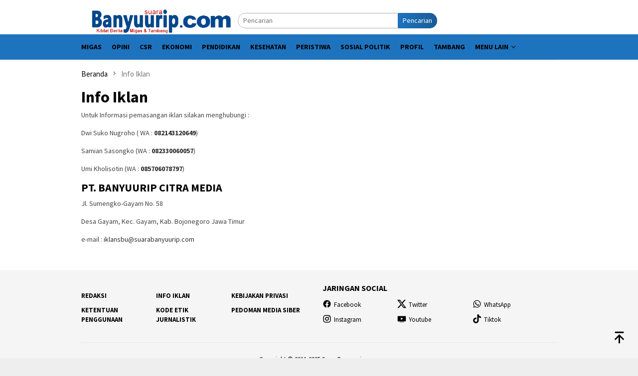

--- FILE ---
content_type: text/html; charset=UTF-8
request_url: https://suarabanyuurip.com/info-iklan/
body_size: 7168
content:
<!DOCTYPE html><html lang="id"><head itemscope="itemscope" itemtype="http://schema.org/WebSite"><meta charset="UTF-8"><meta name="viewport" content="width=device-width, initial-scale=1"><link rel="profile" href="https://gmpg.org/xfn/11"><meta name='robots' content='index, follow, max-image-preview:large, max-snippet:-1, max-video-preview:-1' /><title>Info Iklan - SuaraBanyuurip.com</title><link rel="canonical" href="https://suarabanyuurip.com/info-iklan/" /><meta property="og:locale" content="id_ID" /><meta property="og:type" content="article" /><meta property="og:title" content="Info Iklan - SuaraBanyuurip.com" /><meta property="og:description" content="Untuk Informasi pemasangan iklan silakan menghubungi : Dwi Suko Nugroho ( WA : 082143120649) Samian Sasongko&nbsp;[&hellip;]" /><meta property="og:url" content="https://suarabanyuurip.com/info-iklan/" /><meta property="og:site_name" content="SuaraBanyuurip.com" /><meta property="article:publisher" content="https://www.facebook.com/suarabanyuuripcom" /><meta property="article:modified_time" content="2023-07-31T16:31:21+00:00" /><meta name="twitter:card" content="summary_large_image" /><meta name="twitter:site" content="@suarabanyuurip" /><meta name="twitter:label1" content="Estimasi waktu membaca" /><meta name="twitter:data1" content="1 menit" /> <script type="application/ld+json" class="yoast-schema-graph">{"@context":"https://schema.org","@graph":[{"@type":"WebPage","@id":"https://suarabanyuurip.com/info-iklan/","url":"https://suarabanyuurip.com/info-iklan/","name":"Info Iklan - SuaraBanyuurip.com","isPartOf":{"@id":"https://suarabanyuurip.com/#website"},"datePublished":"2023-07-31T16:11:45+00:00","dateModified":"2023-07-31T16:31:21+00:00","breadcrumb":{"@id":"https://suarabanyuurip.com/info-iklan/#breadcrumb"},"inLanguage":"id","potentialAction":[{"@type":"ReadAction","target":["https://suarabanyuurip.com/info-iklan/"]}]},{"@type":"BreadcrumbList","@id":"https://suarabanyuurip.com/info-iklan/#breadcrumb","itemListElement":[{"@type":"ListItem","position":1,"name":"Home","item":"https://suarabanyuurip.com/"},{"@type":"ListItem","position":2,"name":"Info Iklan"}]},{"@type":"WebSite","@id":"https://suarabanyuurip.com/#website","url":"https://suarabanyuurip.com/","name":"SuaraBanyuurip.com","description":"Kiblat Berita Migas dan Tambang","publisher":{"@id":"https://suarabanyuurip.com/#organization"},"potentialAction":[{"@type":"SearchAction","target":{"@type":"EntryPoint","urlTemplate":"https://suarabanyuurip.com/?s={search_term_string}"},"query-input":{"@type":"PropertyValueSpecification","valueRequired":true,"valueName":"search_term_string"}}],"inLanguage":"id"},{"@type":"Organization","@id":"https://suarabanyuurip.com/#organization","name":"SuaraBanyuurip.com","url":"https://suarabanyuurip.com/","logo":{"@type":"ImageObject","inLanguage":"id","@id":"https://suarabanyuurip.com/#/schema/logo/image/","url":"http://suarabanyuurip.com/wp-content/uploads/2023/07/logo-suarabanyuurip.png","contentUrl":"http://suarabanyuurip.com/wp-content/uploads/2023/07/logo-suarabanyuurip.png","width":457,"height":80,"caption":"SuaraBanyuurip.com"},"image":{"@id":"https://suarabanyuurip.com/#/schema/logo/image/"},"sameAs":["https://www.facebook.com/suarabanyuuripcom","https://x.com/suarabanyuurip"]}]}</script> <link rel='dns-prefetch' href='//www.googletagmanager.com' /><link rel='dns-prefetch' href='//fonts.googleapis.com' /><link rel="alternate" title="oEmbed (JSON)" type="application/json+oembed" href="https://suarabanyuurip.com/wp-json/oembed/1.0/embed?url=https%3A%2F%2Fsuarabanyuurip.com%2Finfo-iklan%2F" /><link rel="alternate" title="oEmbed (XML)" type="text/xml+oembed" href="https://suarabanyuurip.com/wp-json/oembed/1.0/embed?url=https%3A%2F%2Fsuarabanyuurip.com%2Finfo-iklan%2F&#038;format=xml" /><link data-optimized="2" rel="stylesheet" href="https://suarabanyuurip.com/wp-content/litespeed/css/ae00a89d29f52a87480f884d73216820.css?ver=bc80e" /> <script type="litespeed/javascript" data-src="https://www.googletagmanager.com/gtag/js?id=G-L6216Q6937" id="google_gtagjs-js"></script> <script id="google_gtagjs-js-after" type="litespeed/javascript">window.dataLayer=window.dataLayer||[];function gtag(){dataLayer.push(arguments)}
gtag("set","linker",{"domains":["suarabanyuurip.com"]});gtag("js",new Date());gtag("set","developer_id.dZTNiMT",!0);gtag("config","G-L6216Q6937")</script> <meta name="generator" content="Site Kit by Google 1.171.0" /><link rel="preconnect" href="https://pagead2.googlesyndication.com"><link rel="preconnect" href="https://tpc.googlesyndication.com"><link rel="preconnect" href="https://www.gstatic.com"><link rel='dns-prefetch' href='//fonts.gstatic.com' /><link rel='dns-prefetch' href='//s.w.org' /><link rel='dns-prefetch' href='//fonts.googleapis.com' /><link rel='dns-prefetch' href='//ajax.googleapis.com' /><link rel='dns-prefetch' href='//connect.facebook.net' /><link rel='dns-prefetch' href='//google-analytics.com' /><link rel='dns-prefetch' href='//googletagmanager.com' /><link rel='dns-prefetch' href='//maps.google.com' /><link rel='dns-prefetch' href='//api.pinterest.com' /><link rel='dns-prefetch' href='//cdnjs.cloudflare.com' /><link rel='dns-prefetch' href='//googletagservices.com' /><link rel='dns-prefetch' href='//graph.facebook.com' /><link rel='dns-prefetch' href='//maps.googleapis.com' /><link rel='dns-prefetch' href='//maps.gstatic.com' /><link rel='dns-prefetch' href='//use.fontawesome.com' /><link rel='dns-prefetch' href='//apis.google.com' /><link rel='dns-prefetch' href='//www.google-analytics.com' /><link rel='dns-prefetch' href='//ssl.google-analytics.com' /><link rel='dns-prefetch' href='//adsbygoogle.js' /><link rel='dns-prefetch' href='//www.googletagmanager.com' /><link rel='dns-prefetch' href='//www.googletagservices.com' /><link rel='dns-prefetch' href='//googleads.g.doubleclick.net' /><link rel='dns-prefetch' href='//adservice.google.com' /><link rel='dns-prefetch' href='//pagead2.googlesyndication.com' /><link rel='dns-prefetch' href='//tpc.googlesyndication.com' /><link rel='dns-prefetch' href='//youtube.com' /><link rel='dns-prefetch' href='//i.ytimg.com' /><link rel='dns-prefetch' href='//assets.pinterest.com' /><link rel='dns-prefetch' href='//platform.twitter.com' /><link rel='dns-prefetch' href='//syndication.twitter.com' /><link rel='dns-prefetch' href='//platform.instagram.com' /><link rel='dns-prefetch' href='//cdn.ampproject.org' /><link rel='dns-prefetch' href='//pixel.wp.com' /><link rel='dns-prefetch' href='//s.gravatar.com' /><link rel='dns-prefetch' href='//0.gravatar.com' /><link rel='dns-prefetch' href='//2.gravatar.com' /><link rel='dns-prefetch' href='//1.gravatar.com' /><link rel='dns-prefetch' href='//platform.linkedin.com' /><link rel='dns-prefetch' href='//s0.wp.com' /><link rel='dns-prefetch' href='//s1.wp.com' /><link rel='dns-prefetch' href='//s2.wp.com' /><link rel='dns-prefetch' href='//stats.wp.com' /><link rel='dns-prefetch' href='//code.jquery.com' /><link rel='dns-prefetch' href='//ad.doubleclick.net' /><link rel='dns-prefetch' href='//stats.g.doubleclick.net' /><link rel='dns-prefetch' href='//cm.g.doubleclick.net' /> <script async src="https://pagead2.googlesyndication.com/pagead/js/adsbygoogle.js?client=ca-pub-9816732486000732"
     crossorigin="anonymous"></script> <meta name="google-adsense-platform-account" content="ca-host-pub-2644536267352236"><meta name="google-adsense-platform-domain" content="sitekit.withgoogle.com"><link rel="icon" href="https://suarabanyuurip.com/wp-content/uploads/2023/07/favicon1-60x60.png" sizes="32x32" /><link rel="icon" href="https://suarabanyuurip.com/wp-content/uploads/2023/07/favicon1.png" sizes="192x192" /><link rel="apple-touch-icon" href="https://suarabanyuurip.com/wp-content/uploads/2023/07/favicon1.png" /><meta name="msapplication-TileImage" content="https://suarabanyuurip.com/wp-content/uploads/2023/07/favicon1.png" /></head><body class="wp-singular page-template page-template-page-fullwidth page-template-page-fullwidth-php page page-id-58168 wp-theme-bloggingpro gmr-theme idtheme kentooz gmr-sticky group-blog" itemscope="itemscope" itemtype="http://schema.org/WebPage"><div id="full-container">
<a class="skip-link screen-reader-text" href="#main">Loncat ke konten</a><header id="masthead" class="site-header" role="banner" itemscope="itemscope" itemtype="http://schema.org/WPHeader"><div class="container"><div class="clearfix gmr-headwrapper"><div class="list-table clearfix"><div class="table-row"><div class="table-cell onlymobile-menu">
<a id="gmr-responsive-menu" href="#menus" rel="nofollow" title="Menu Mobile"><svg xmlns="http://www.w3.org/2000/svg" xmlns:xlink="http://www.w3.org/1999/xlink" aria-hidden="true" role="img" width="1em" height="1em" preserveAspectRatio="xMidYMid meet" viewBox="0 0 24 24"><path d="M3 6h18v2H3V6m0 5h18v2H3v-2m0 5h18v2H3v-2z" fill="currentColor"/></svg><span class="screen-reader-text">Menu Mobile</span></a></div><div class="close-topnavmenu-wrap"><a id="close-topnavmenu-button" rel="nofollow" href="#"><svg xmlns="http://www.w3.org/2000/svg" xmlns:xlink="http://www.w3.org/1999/xlink" aria-hidden="true" role="img" width="1em" height="1em" preserveAspectRatio="xMidYMid meet" viewBox="0 0 24 24"><path d="M12 20c-4.41 0-8-3.59-8-8s3.59-8 8-8s8 3.59 8 8s-3.59 8-8 8m0-18C6.47 2 2 6.47 2 12s4.47 10 10 10s10-4.47 10-10S17.53 2 12 2m2.59 6L12 10.59L9.41 8L8 9.41L10.59 12L8 14.59L9.41 16L12 13.41L14.59 16L16 14.59L13.41 12L16 9.41L14.59 8z" fill="currentColor"/></svg></a></div><div class="table-cell gmr-logo"><div class="logo-wrap">
<a href="https://suarabanyuurip.com/" class="custom-logo-link" itemprop="url" title="SuaraBanyuurip.com">
<img src="https://suarabanyuurip.com/wp-content/uploads/2023/07/logo-suarabanyuurip.png" alt="SuaraBanyuurip.com" title="SuaraBanyuurip.com" />
</a></div></div><div class="table-cell search">
<a id="search-menu-button-top" class="responsive-searchbtn pull-right" href="#" rel="nofollow"><svg xmlns="http://www.w3.org/2000/svg" xmlns:xlink="http://www.w3.org/1999/xlink" aria-hidden="true" role="img" width="1em" height="1em" preserveAspectRatio="xMidYMid meet" viewBox="0 0 24 24"><g fill="none"><path d="M21 21l-4.486-4.494M19 10.5a8.5 8.5 0 1 1-17 0a8.5 8.5 0 0 1 17 0z" stroke="currentColor" stroke-width="2" stroke-linecap="round"/></g></svg></a><form method="get" id="search-topsearchform-container" class="gmr-searchform searchform topsearchform" action="https://suarabanyuurip.com/">
<input type="text" name="s" id="s" placeholder="Pencarian" />
<button type="submit" class="topsearch-submit">Pencarian</button></form></div><div class="table-cell gmr-table-date">
<span class="gmr-top-date pull-right" data-lang="id"></span></div></div></div></div></div></header><div class="top-header"><div class="container"><div class="gmr-menuwrap mainwrap-menu clearfix"><nav id="site-navigation" class="gmr-mainmenu" role="navigation" itemscope="itemscope" itemtype="http://schema.org/SiteNavigationElement"><ul id="primary-menu" class="menu"><li class="menu-item menu-item-type-menulogo-btn gmr-menulogo-btn"></li><li id="menu-item-57911" class="menu-item menu-item-type-taxonomy menu-item-object-category menu-item-57911"><a href="https://suarabanyuurip.com/category/migas/" itemprop="url"><span itemprop="name">Migas</span></a></li><li id="menu-item-57913" class="menu-item menu-item-type-taxonomy menu-item-object-category menu-item-57913"><a href="https://suarabanyuurip.com/category/opini/" itemprop="url"><span itemprop="name">Opini</span></a></li><li id="menu-item-57905" class="menu-item menu-item-type-taxonomy menu-item-object-category menu-item-57905"><a href="https://suarabanyuurip.com/category/csr/" itemprop="url"><span itemprop="name">CSR</span></a></li><li id="menu-item-57907" class="menu-item menu-item-type-taxonomy menu-item-object-category menu-item-57907"><a href="https://suarabanyuurip.com/category/ekonomi/" itemprop="url"><span itemprop="name">Ekonomi</span></a></li><li id="menu-item-57914" class="menu-item menu-item-type-taxonomy menu-item-object-category menu-item-57914"><a href="https://suarabanyuurip.com/category/pendidikan/" itemprop="url"><span itemprop="name">Pendidikan</span></a></li><li id="menu-item-57910" class="menu-item menu-item-type-taxonomy menu-item-object-category menu-item-57910"><a href="https://suarabanyuurip.com/category/kesehatan/" itemprop="url"><span itemprop="name">Kesehatan</span></a></li><li id="menu-item-57915" class="menu-item menu-item-type-taxonomy menu-item-object-category menu-item-57915"><a href="https://suarabanyuurip.com/category/peristiwa/" itemprop="url"><span itemprop="name">Peristiwa</span></a></li><li id="menu-item-57918" class="menu-item menu-item-type-taxonomy menu-item-object-category menu-item-57918"><a href="https://suarabanyuurip.com/category/sosial-politik/" itemprop="url"><span itemprop="name">Sosial Politik</span></a></li><li id="menu-item-57917" class="menu-item menu-item-type-taxonomy menu-item-object-category menu-item-57917"><a href="https://suarabanyuurip.com/category/profil/" itemprop="url"><span itemprop="name">Profil</span></a></li><li id="menu-item-57919" class="menu-item menu-item-type-taxonomy menu-item-object-category menu-item-57919"><a href="https://suarabanyuurip.com/category/tambang/" itemprop="url"><span itemprop="name">Tambang</span></a></li><li id="menu-item-57922" class="menu-item menu-item-type-custom menu-item-object-custom menu-item-has-children menu-item-57922"><a href="#" itemprop="url"><span itemprop="name">Menu Lain</span></a><ul class="sub-menu"><li id="menu-item-57909" class="menu-item menu-item-type-taxonomy menu-item-object-category menu-item-57909"><a href="https://suarabanyuurip.com/category/headline/" itemprop="url"><span itemprop="name">Headline</span></a></li><li id="menu-item-57908" class="menu-item menu-item-type-taxonomy menu-item-object-category menu-item-57908"><a href="https://suarabanyuurip.com/category/featured/" itemprop="url"><span itemprop="name">Featured</span></a></li><li id="menu-item-57912" class="menu-item menu-item-type-taxonomy menu-item-object-category menu-item-57912"><a href="https://suarabanyuurip.com/category/olahraga/" itemprop="url"><span itemprop="name">Olahraga</span></a></li><li id="menu-item-57904" class="menu-item menu-item-type-taxonomy menu-item-object-category menu-item-57904"><a href="https://suarabanyuurip.com/category/budaya-dan-wisata/" itemprop="url"><span itemprop="name">Budaya dan Wisata</span></a></li><li id="menu-item-57903" class="menu-item menu-item-type-taxonomy menu-item-object-category menu-item-57903"><a href="https://suarabanyuurip.com/category/advertorial/" itemprop="url"><span itemprop="name">Advertorial</span></a></li></ul></li><li class="menu-item menu-item-type-search-btn gmr-search-btn pull-right"><a id="search-menu-button" href="#" rel="nofollow"><svg xmlns="http://www.w3.org/2000/svg" xmlns:xlink="http://www.w3.org/1999/xlink" aria-hidden="true" role="img" width="1em" height="1em" preserveAspectRatio="xMidYMid meet" viewBox="0 0 24 24"><g fill="none"><path d="M21 21l-4.486-4.494M19 10.5a8.5 8.5 0 1 1-17 0a8.5 8.5 0 0 1 17 0z" stroke="currentColor" stroke-width="2" stroke-linecap="round"/></g></svg></a><div class="search-dropdown search" id="search-dropdown-container"><form method="get" class="gmr-searchform searchform" action="https://suarabanyuurip.com/"><input type="text" name="s" id="s" placeholder="Pencarian" /></form></div></li></ul></nav></div></div></div><div class="site inner-wrap" id="site-container"><div id="content" class="gmr-content"><div class="container"><div class="row"><div id="primary" class="col-md-12"><div class="content-area"><div class="breadcrumbs" itemscope itemtype="https://schema.org/BreadcrumbList">
<span class="first-item" itemprop="itemListElement" itemscope itemtype="https://schema.org/ListItem">
<a itemscope itemtype="https://schema.org/WebPage" itemprop="item" itemid="https://suarabanyuurip.com/" href="https://suarabanyuurip.com/">
<span itemprop="name">Beranda</span>
</a>
<span itemprop="position" content="1"></span>
</span>
<span class="separator"><svg xmlns="http://www.w3.org/2000/svg" xmlns:xlink="http://www.w3.org/1999/xlink" aria-hidden="true" role="img" width="1em" height="1em" preserveAspectRatio="xMidYMid meet" viewBox="0 0 24 24"><path d="M8.59 16.59L13.17 12L8.59 7.41L10 6l6 6l-6 6l-1.41-1.41z" fill="currentColor"/></svg></span>
<span class="last-item" itemscope itemtype="https://schema.org/ListItem">
<span itemprop="name">Info Iklan</span>
<span itemprop="position" content="2"></span>
</span></div><main id="main" class="site-main" role="main"><div class="inner-container"><article id="post-58168" class="item-content post-58168 page type-page status-publish" itemscope="itemscope" itemtype="http://schema.org/CreativeWork"><div class="gmr-single-page"><header class="entry-header"><h1 class="title" itemprop="headline">Info Iklan</h1><div class="screen-reader-text"></div></header><div itemprop="text"><p>Untuk Informasi pemasangan iklan silakan menghubungi :</p><p>Dwi Suko Nugroho ( WA : <a href="https://wa.me/6282143120649" target="_blank" rel="noopener"><strong>082143120649</strong></a>)</p><p>Samian Sasongko (WA : <a href="https://wa.me/6282330060057" target="_blank" rel="noopener"><strong>082330060057</strong></a>)</p><p>Umi Kholisotin (WA : <a href="https://wa.me/6285706078797" target="_blank" rel="noopener"><strong>085706078797</strong></a>)</p><h4><strong>PT. BANYUURIP CITRA MEDIA</strong></h4><p>Jl. Sumengko-Gayam No. 58</p><p>Desa Gayam, Kec. Gayam, Kab. Bojonegoro Jawa Timur</p><p>e-mail : <a href="/cdn-cgi/l/email-protection#bed7d5d2dfd0cddccbfecdcbdfccdfdcdfd0c7cbcbccd7ce90ddd1d3"><span class="__cf_email__" data-cfemail="e980828588879a8b9ca99a9c889b888b8887909c9c9b8099c78a8684">[email&#160;protected]</span></a></p><p>&nbsp;</p></div></div></article></div></main></div></div></div></div></div></div><div class="footer-container"><div class="container"><div id="footer-content" class="content-footer"><div class="row"><div class="footer-column col-md-6"><div class="gmr-footer-logo"></div><ul id="copyright-menu" class="menu"><li id="menu-item-58185" class="menu-item menu-item-type-post_type menu-item-object-page menu-item-58185"><a href="https://suarabanyuurip.com/redaksi/" itemprop="url">Redaksi</a></li><li id="menu-item-58180" class="menu-item menu-item-type-post_type menu-item-object-page current-menu-item page_item page-item-58168 current_page_item menu-item-58180"><a href="https://suarabanyuurip.com/info-iklan/" aria-current="page" itemprop="url">Info Iklan</a></li><li id="menu-item-58181" class="menu-item menu-item-type-post_type menu-item-object-page menu-item-58181"><a href="https://suarabanyuurip.com/kebijakan-privasi/" itemprop="url">Kebijakan Privasi</a></li><li id="menu-item-58182" class="menu-item menu-item-type-post_type menu-item-object-page menu-item-58182"><a href="https://suarabanyuurip.com/ketentuan-penggunaan/" itemprop="url">Ketentuan Penggunaan</a></li><li id="menu-item-58183" class="menu-item menu-item-type-post_type menu-item-object-page menu-item-58183"><a href="https://suarabanyuurip.com/kode-etik-jurnalistik/" itemprop="url">Kode Etik Jurnalistik</a></li><li id="menu-item-58184" class="menu-item menu-item-type-post_type menu-item-object-page menu-item-58184"><a href="https://suarabanyuurip.com/pedoman-media-siber/" itemprop="url">Pedoman Media Siber</a></li></ul></div><div class="footer-column col-md-6"><h3 class="widget-title">Jaringan Social</h3><ul class="footer-social-icon"><li class="facebook"><a href="https://www.facebook.com/suarabanyuuripcom" title="Facebook" target="_blank" rel="nofollow"><svg xmlns="http://www.w3.org/2000/svg" xmlns:xlink="http://www.w3.org/1999/xlink" aria-hidden="true" role="img" width="1em" height="1em" preserveAspectRatio="xMidYMid meet" viewBox="0 0 24 24"><path d="M12 2.04c-5.5 0-10 4.49-10 10.02c0 5 3.66 9.15 8.44 9.9v-7H7.9v-2.9h2.54V9.85c0-2.51 1.49-3.89 3.78-3.89c1.09 0 2.23.19 2.23.19v2.47h-1.26c-1.24 0-1.63.77-1.63 1.56v1.88h2.78l-.45 2.9h-2.33v7a10 10 0 0 0 8.44-9.9c0-5.53-4.5-10.02-10-10.02z" fill="currentColor"/></svg>Facebook</a></li><li class="twitter"><a href="https://twitter.com/suarabanyuurip" title="Twitter" target="_blank" rel="nofollow"><svg xmlns="http://www.w3.org/2000/svg" aria-hidden="true" role="img" width="1em" height="1em" viewBox="0 0 24 24"><path fill="currentColor" d="M18.901 1.153h3.68l-8.04 9.19L24 22.846h-7.406l-5.8-7.584l-6.638 7.584H.474l8.6-9.83L0 1.154h7.594l5.243 6.932ZM17.61 20.644h2.039L6.486 3.24H4.298Z"/></svg>Twitter</a></li><li class="whatsapp"><a href="https://whatsapp.com/channel/0029VaXY9el1yT2GYvHqjc2i" title="Whatsapp" target="_blank" rel="nofollow"><svg xmlns="http://www.w3.org/2000/svg" xmlns:xlink="http://www.w3.org/1999/xlink" aria-hidden="true" role="img" width="1em" height="1em" preserveAspectRatio="xMidYMid meet" viewBox="0 0 24 24"><path d="M12.04 2c-5.46 0-9.91 4.45-9.91 9.91c0 1.75.46 3.45 1.32 4.95L2.05 22l5.25-1.38c1.45.79 3.08 1.21 4.74 1.21c5.46 0 9.91-4.45 9.91-9.91c0-2.65-1.03-5.14-2.9-7.01A9.816 9.816 0 0 0 12.04 2m.01 1.67c2.2 0 4.26.86 5.82 2.42a8.225 8.225 0 0 1 2.41 5.83c0 4.54-3.7 8.23-8.24 8.23c-1.48 0-2.93-.39-4.19-1.15l-.3-.17l-3.12.82l.83-3.04l-.2-.32a8.188 8.188 0 0 1-1.26-4.38c.01-4.54 3.7-8.24 8.25-8.24M8.53 7.33c-.16 0-.43.06-.66.31c-.22.25-.87.86-.87 2.07c0 1.22.89 2.39 1 2.56c.14.17 1.76 2.67 4.25 3.73c.59.27 1.05.42 1.41.53c.59.19 1.13.16 1.56.1c.48-.07 1.46-.6 1.67-1.18c.21-.58.21-1.07.15-1.18c-.07-.1-.23-.16-.48-.27c-.25-.14-1.47-.74-1.69-.82c-.23-.08-.37-.12-.56.12c-.16.25-.64.81-.78.97c-.15.17-.29.19-.53.07c-.26-.13-1.06-.39-2-1.23c-.74-.66-1.23-1.47-1.38-1.72c-.12-.24-.01-.39.11-.5c.11-.11.27-.29.37-.44c.13-.14.17-.25.25-.41c.08-.17.04-.31-.02-.43c-.06-.11-.56-1.35-.77-1.84c-.2-.48-.4-.42-.56-.43c-.14 0-.3-.01-.47-.01z" fill="currentColor"></path></svg>WhatsApp</a></li><li class="instagram"><a href="https://www.instagram.com/suarabanyuurip" title="Instagram" target="_blank" rel="nofollow"><svg xmlns="http://www.w3.org/2000/svg" xmlns:xlink="http://www.w3.org/1999/xlink" aria-hidden="true" role="img" width="1em" height="1em" preserveAspectRatio="xMidYMid meet" viewBox="0 0 24 24"><path d="M7.8 2h8.4C19.4 2 22 4.6 22 7.8v8.4a5.8 5.8 0 0 1-5.8 5.8H7.8C4.6 22 2 19.4 2 16.2V7.8A5.8 5.8 0 0 1 7.8 2m-.2 2A3.6 3.6 0 0 0 4 7.6v8.8C4 18.39 5.61 20 7.6 20h8.8a3.6 3.6 0 0 0 3.6-3.6V7.6C20 5.61 18.39 4 16.4 4H7.6m9.65 1.5a1.25 1.25 0 0 1 1.25 1.25A1.25 1.25 0 0 1 17.25 8A1.25 1.25 0 0 1 16 6.75a1.25 1.25 0 0 1 1.25-1.25M12 7a5 5 0 0 1 5 5a5 5 0 0 1-5 5a5 5 0 0 1-5-5a5 5 0 0 1 5-5m0 2a3 3 0 0 0-3 3a3 3 0 0 0 3 3a3 3 0 0 0 3-3a3 3 0 0 0-3-3z" fill="currentColor"/></svg>Instagram</a></li><li class="youtube"><a href="https://www.youtube.com/@SuaraBanyuuripcom" title="Youtube" target="_blank" rel="nofollow"><svg xmlns="http://www.w3.org/2000/svg" xmlns:xlink="http://www.w3.org/1999/xlink" aria-hidden="true" role="img" width="1em" height="1em" preserveAspectRatio="xMidYMid meet" viewBox="0 0 24 24"><path d="M2.5 4.5h19c.84 0 1.5.65 1.5 1.5v11.5c0 .85-.66 1.5-1.5 1.5h-19c-.85 0-1.5-.65-1.5-1.5V6c0-.85.65-1.5 1.5-1.5m7.21 4V15l5.71-3.3l-5.71-3.2M17.25 21H6.65c-.3 0-.5-.2-.5-.5s.2-.5.5-.5h10.7c.3 0 .5.2.5.5s-.3.5-.6.5z" fill="currentColor"/></svg>Youtube</a></li><li class="tiktok"><a href="https://www.tiktok.com/@suarabanyuurip" title="Tiktok" target="_blank" rel="nofollow"><svg xmlns="http://www.w3.org/2000/svg" xmlns:xlink="http://www.w3.org/1999/xlink" aria-hidden="true" role="img" width="0.88em" height="1em" preserveAspectRatio="xMidYMid meet" viewBox="0 0 448 512"><path d="M448 209.91a210.06 210.06 0 0 1-122.77-39.25v178.72A162.55 162.55 0 1 1 185 188.31v89.89a74.62 74.62 0 1 0 52.23 71.18V0h88a121.18 121.18 0 0 0 1.86 22.17A122.18 122.18 0 0 0 381 102.39a121.43 121.43 0 0 0 67 20.14z" fill="currentColor"/></svg>Tiktok</a></li></ul></div></div></div><footer id="colophon" class="site-footer" role="contentinfo" itemscope="itemscope" itemtype="http://schema.org/WPFooter"><div class="site-info">
Copyright © 2011-2025 SuaraBanyuurip.com</div></footer></div></div></div><div class="gmr-ontop gmr-hide"><svg xmlns="http://www.w3.org/2000/svg" xmlns:xlink="http://www.w3.org/1999/xlink" aria-hidden="true" role="img" width="1em" height="1em" preserveAspectRatio="xMidYMid meet" viewBox="0 0 24 24"><path d="M6 4h12v2H6zm.707 11.707L11 11.414V20h2v-8.586l4.293 4.293l1.414-1.414L12 7.586l-6.707 6.707z" fill="currentColor"/></svg></div> <script data-cfasync="false" src="/cdn-cgi/scripts/5c5dd728/cloudflare-static/email-decode.min.js"></script><script type="speculationrules">{"prefetch":[{"source":"document","where":{"and":[{"href_matches":"/*"},{"not":{"href_matches":["/wp-*.php","/wp-admin/*","/wp-content/uploads/*","/wp-content/*","/wp-content/plugins/*","/wp-content/themes/bloggingpro/*","/*\\?(.+)"]}},{"not":{"selector_matches":"a[rel~=\"nofollow\"]"}},{"not":{"selector_matches":".no-prefetch, .no-prefetch a"}}]},"eagerness":"conservative"}]}</script> <script data-optimized="1" type="litespeed/javascript" data-src="https://suarabanyuurip.com/wp-content/litespeed/js/937877f4a60ce9fb5ed7db2b77fa27ec.js?ver=bc80e"></script><script>window.litespeed_ui_events=window.litespeed_ui_events||["mouseover","click","keydown","wheel","touchmove","touchstart"];var urlCreator=window.URL||window.webkitURL;function litespeed_load_delayed_js_force(){console.log("[LiteSpeed] Start Load JS Delayed"),litespeed_ui_events.forEach(e=>{window.removeEventListener(e,litespeed_load_delayed_js_force,{passive:!0})}),document.querySelectorAll("iframe[data-litespeed-src]").forEach(e=>{e.setAttribute("src",e.getAttribute("data-litespeed-src"))}),"loading"==document.readyState?window.addEventListener("DOMContentLoaded",litespeed_load_delayed_js):litespeed_load_delayed_js()}litespeed_ui_events.forEach(e=>{window.addEventListener(e,litespeed_load_delayed_js_force,{passive:!0})});async function litespeed_load_delayed_js(){let t=[];for(var d in document.querySelectorAll('script[type="litespeed/javascript"]').forEach(e=>{t.push(e)}),t)await new Promise(e=>litespeed_load_one(t[d],e));document.dispatchEvent(new Event("DOMContentLiteSpeedLoaded")),window.dispatchEvent(new Event("DOMContentLiteSpeedLoaded"))}function litespeed_load_one(t,e){console.log("[LiteSpeed] Load ",t);var d=document.createElement("script");d.addEventListener("load",e),d.addEventListener("error",e),t.getAttributeNames().forEach(e=>{"type"!=e&&d.setAttribute("data-src"==e?"src":e,t.getAttribute(e))});let a=!(d.type="text/javascript");!d.src&&t.textContent&&(d.src=litespeed_inline2src(t.textContent),a=!0),t.after(d),t.remove(),a&&e()}function litespeed_inline2src(t){try{var d=urlCreator.createObjectURL(new Blob([t.replace(/^(?:<!--)?(.*?)(?:-->)?$/gm,"$1")],{type:"text/javascript"}))}catch(e){d="data:text/javascript;base64,"+btoa(t.replace(/^(?:<!--)?(.*?)(?:-->)?$/gm,"$1"))}return d}</script><script defer src="https://static.cloudflareinsights.com/beacon.min.js/vcd15cbe7772f49c399c6a5babf22c1241717689176015" integrity="sha512-ZpsOmlRQV6y907TI0dKBHq9Md29nnaEIPlkf84rnaERnq6zvWvPUqr2ft8M1aS28oN72PdrCzSjY4U6VaAw1EQ==" data-cf-beacon='{"version":"2024.11.0","token":"c24561672ab94ce39c3163ffb3fd4d4d","r":1,"server_timing":{"name":{"cfCacheStatus":true,"cfEdge":true,"cfExtPri":true,"cfL4":true,"cfOrigin":true,"cfSpeedBrain":true},"location_startswith":null}}' crossorigin="anonymous"></script>
</body></html>
<!-- Page optimized by LiteSpeed Cache @2026-01-29 09:48:05 -->

<!-- Page cached by LiteSpeed Cache 7.7 on 2026-01-29 09:48:05 -->

--- FILE ---
content_type: text/html; charset=utf-8
request_url: https://www.google.com/recaptcha/api2/aframe
body_size: 249
content:
<!DOCTYPE HTML><html><head><meta http-equiv="content-type" content="text/html; charset=UTF-8"></head><body><script nonce="Q_F5g5ocEhMcbOJfjsvLUA">/** Anti-fraud and anti-abuse applications only. See google.com/recaptcha */ try{var clients={'sodar':'https://pagead2.googlesyndication.com/pagead/sodar?'};window.addEventListener("message",function(a){try{if(a.source===window.parent){var b=JSON.parse(a.data);var c=clients[b['id']];if(c){var d=document.createElement('img');d.src=c+b['params']+'&rc='+(localStorage.getItem("rc::a")?sessionStorage.getItem("rc::b"):"");window.document.body.appendChild(d);sessionStorage.setItem("rc::e",parseInt(sessionStorage.getItem("rc::e")||0)+1);localStorage.setItem("rc::h",'1769662046223');}}}catch(b){}});window.parent.postMessage("_grecaptcha_ready", "*");}catch(b){}</script></body></html>